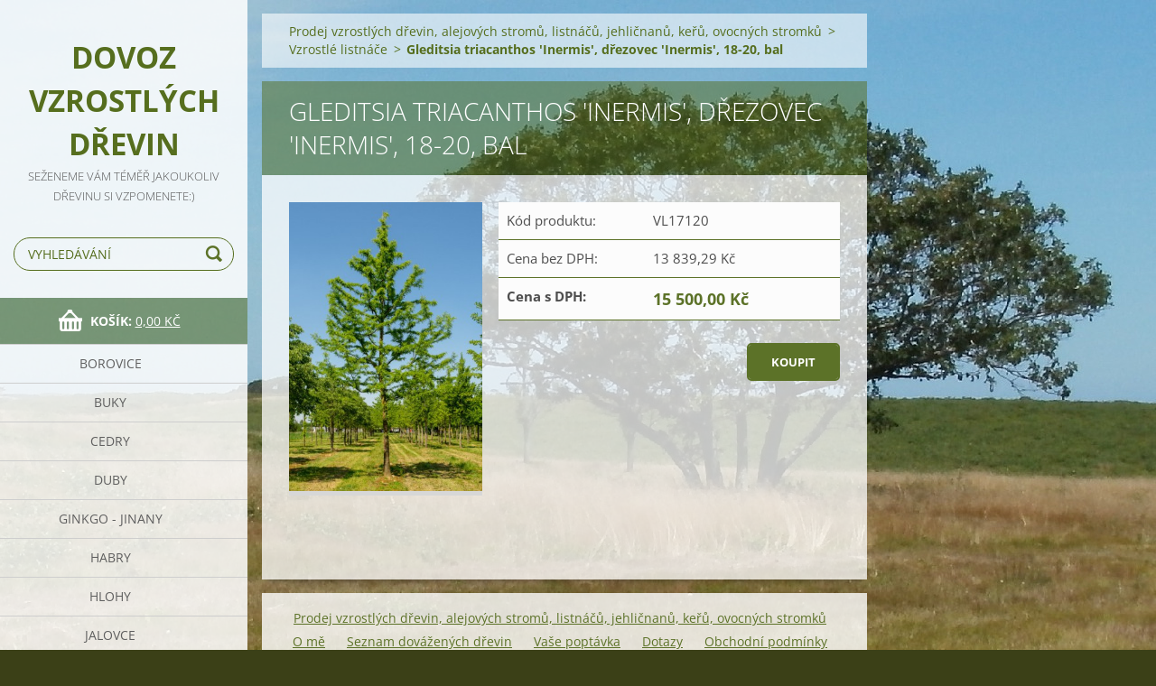

--- FILE ---
content_type: text/html; charset=UTF-8
request_url: https://www.dovoz-drevin.cz/products/gleditsia-triacanthos-inermis-drezovec-inermis-18-20-bal/
body_size: 5721
content:
<!doctype html>
<!--[if IE 8]><html class="lt-ie10 lt-ie9 no-js" lang="cs"> <![endif]-->
<!--[if IE 9]><html class="lt-ie10 no-js" lang="cs"> <![endif]-->
<!--[if gt IE 9]><!-->
<html class="no-js" lang="cs">
<!--<![endif]-->
	<head>
		<base href="https://www.dovoz-drevin.cz/">
  <meta charset="utf-8">
  <meta name="description" content="">
  <meta name="keywords" content="">
  <meta name="generator" content="Webnode">
  <meta name="apple-mobile-web-app-capable" content="yes">
  <meta name="apple-mobile-web-app-status-bar-style" content="black">
  <meta name="format-detection" content="telephone=no">
    <link rel="shortcut icon" href="https://8a334f102a.clvaw-cdnwnd.com/48849a4095fbaf69396943d01fdfa6c2/200000007-e7452e7b59/ikona.ico">
  <link rel="stylesheet" href="https://www.dovoz-drevin.cz/wysiwyg/system.style.css">
<link rel="canonical" href="https://www.dovoz-drevin.cz/products/gleditsia-triacanthos-inermis-drezovec-inermis-18-20-bal/">
<script type="text/javascript">(function(i,s,o,g,r,a,m){i['GoogleAnalyticsObject']=r;i[r]=i[r]||function(){
			(i[r].q=i[r].q||[]).push(arguments)},i[r].l=1*new Date();a=s.createElement(o),
			m=s.getElementsByTagName(o)[0];a.async=1;a.src=g;m.parentNode.insertBefore(a,m)
			})(window,document,'script','//www.google-analytics.com/analytics.js','ga');ga('create', 'UA-797705-6', 'auto',{"name":"wnd_header"});ga('wnd_header.set', 'dimension1', 'W1');ga('wnd_header.set', 'anonymizeIp', true);ga('wnd_header.send', 'pageview');var _gaq = _gaq || [];
				  (function() {
					var ga = document.createElement('script'); ga.type = 'text/javascript'; ga.async = true;
					ga.src = ('https:' == location.protocol ? 'https://ssl' : 'https://www') + '.google-analytics.com/ga.js';
					var s = document.getElementsByTagName('script')[0]; s.parentNode.insertBefore(ga, s);
				  })(); _gaq.push(['_setAccount', 'G-1FENV4N6JZ']);_gaq.push(['_trackPageview']);_gaq.push(['_gat._anonymizeIp']);var pageTrackerAllTrackEvent=function(category,action,opt_label,opt_value){ga('send', 'event', category, action, opt_label, opt_value)};</script>
  <link rel="alternate" type="application/rss+xml" href="https://dovoz-drevin.cz/rss/all.xml" title="">
<!--[if lte IE 9]><style type="text/css">.cke_skin_webnode iframe {vertical-align: baseline !important;}</style><![endif]-->
		<meta http-equiv="X-UA-Compatible" content="IE=edge">
		<title>Gleditsia triacanthos &amp;#039;Inermis&amp;#039;, dřezovec &amp;#039;Inermis&amp;#039;, 18-20, bal :: Dovoz vzrostlých dřevin</title>
		<meta name="viewport" content="width=device-width, initial-scale=1.0, maximum-scale=1.0, user-scalable=no">
		<link rel="stylesheet" href="https://d11bh4d8fhuq47.cloudfront.net/_system/skins/v8/50001496/css/style.css" />

		<script type="text/javascript" language="javascript" src="https://d11bh4d8fhuq47.cloudfront.net/_system/skins/v8/50001496/js/script.min.js"></script>


		<script type="text/javascript">
		/* <![CDATA[ */
		wtf.texts.set("photogallerySlideshowStop", 'Pozastavit prezentaci');
		wtf.texts.set("photogallerySlideshowStart", 'Spustit prezentaci');
		wtf.texts.set("faqShowAnswer", 'Zobrazit celou odpověď.');
		wtf.texts.set("faqHideAnswer", 'Skrýt odpověď.');
		wtf.texts.set("menuLabel", 'Menu');
		/* ]]> */
		</script>
	
				<script type="text/javascript">
				/* <![CDATA[ */
					
					if (typeof(RS_CFG) == 'undefined') RS_CFG = new Array();
					RS_CFG['staticServers'] = new Array('https://d11bh4d8fhuq47.cloudfront.net/');
					RS_CFG['skinServers'] = new Array('https://d11bh4d8fhuq47.cloudfront.net/');
					RS_CFG['filesPath'] = 'https://www.dovoz-drevin.cz/_files/';
					RS_CFG['filesAWSS3Path'] = 'https://8a334f102a.clvaw-cdnwnd.com/48849a4095fbaf69396943d01fdfa6c2/';
					RS_CFG['lbClose'] = 'Zavřít';
					RS_CFG['skin'] = 'default';
					if (!RS_CFG['labels']) RS_CFG['labels'] = new Array();
					RS_CFG['systemName'] = 'Webnode';
						
					RS_CFG['responsiveLayout'] = 1;
					RS_CFG['mobileDevice'] = 0;
					RS_CFG['labels']['copyPasteSource'] = 'Více zde:';
					
				/* ]]> */
				</script><script type="text/javascript" src="https://d11bh4d8fhuq47.cloudfront.net/_system/client/js/compressed/frontend.package.1-3-108.js?ph=8a334f102a"></script><style type="text/css"></style></head>
	<body>		<div id="wrapper" class="index">

			<div id="content" class="left">

					<header id="header" class="wide">
							<div id="logo-wrapper" class="">
							    <div id="logo"><a href="home/" title="Přejít na úvodní stránku."><span id="rbcSystemIdentifierLogo">Dovoz vzrostlých dřevin</span></a></div>							</div>
							 
<div id="slogan" class="">
    <span id="rbcCompanySlogan" class="rbcNoStyleSpan">Seženeme Vám téměř jakoukoliv dřevinu si vzpomenete:)</span></div>
 
<div id="menu-links" class="">
    <a id="menu-link" href="#menu">
        Menu    </a>

	<a id="fulltext-link" href="#fulltext">
		Vyhledávání	</a>
</div>
 
<div id="fulltext" class="">
    
	<form action="/search/" method="get" id="fulltextSearch">

		<fieldset>
			<input id="fulltextSearchText" type="text" name="text" value="" placeholder="Vyhledávání">
			<button id="fulltextSearchButton" type="submit">Hledat</button>
		</fieldset>

	</form>
	</div>
 
<div id="cart-info" class="">
    <div id="cart-info-content">
        <a href="es-cart/">
            <span class="cart-title">Košík:</span>
			<span class="cart-items">(položek: 0)</span>
            <span class="cart-price">0,00 Kč</span>
        </a>
    </div>
</div>

 


					</header>

				<main id="main" class="wide">
						<div id="navigator" class="">
						    <div id="pageNavigator" class="rbcContentBlock"><a href="/home/">Prodej vzrostlých dřevin, alejových stromů, listnáčů, jehličnanů, keřů, ovocných stromků</a><span class="separator"> &gt; </span>    <a href="/vzrostle-listnace/">Vzrostlé listnáče</a><span class="separator"> &gt; </span>    <span id="navCurrentPage">Gleditsia triacanthos &#039;Inermis&#039;, dřezovec &#039;Inermis&#039;, 18-20, bal</span></div>						</div>
						 
<div class="column">


        <div class="widget widget-eshop-product-detail">

    

            <h1 class="widget-title">Gleditsia triacanthos &#039;Inermis&#039;, dřezovec &#039;Inermis&#039;, 18-20, bal</h1>
            <div class="widget-content">

	            <div class="product-detail-top">
		            <div class="product-detail-wrapper">
				        

		<div class="product-image">
			<a href="/images/200000458-c8785c8788/gleditsia-triacanthos-f-inermis.jpg?s3=1" title="Odkaz se otevře do nového okna prohlížeče." onclick="return !window.open(this.href);">
				<img src="https://8a334f102a.clvaw-cdnwnd.com/48849a4095fbaf69396943d01fdfa6c2/system_preview_detail_200000458-c8785c8788/gleditsia-triacanthos-f-inermis.jpg" width="300" height="450" alt="Gleditsia triacanthos &#039;Inermis&#039;, dřezovec &#039;Inermis&#039;, 18-20, bal" />
			</a>
		</div>

    

			            <div class="product-status">
				            
				            <div class="cf"></div>
				            
			            </div>
			        </div>

		            <div class="product-info">
			            <div class="product-pricing">
				            

        <div class="product-pricing-item">
            <div class="product-pricing-item-title">Kód produktu:</div>
            <div class="product-pricing-item-value">VL17120</div>
        </div>

    
				            
				            
				            
				            

		<div class="product-pricing-item">
            <div class="product-pricing-item-title">Cena bez DPH:</div>
            <div class="product-pricing-item-value">13 839,29 Kč</div>
        </div>

		<div class="product-pricing-item">
            <div class="product-pricing-item-title"><strong>Cena s DPH:</strong></div>
            <div class="product-pricing-item-value">
                <ins>15 500,00 Kč</ins>
                
            </div>
        </div>

	

				            

        <form action="/products/gleditsia-triacanthos-inermis-drezovec-inermis-18-20-bal/" method="post">
            <div class="">
	            

	            
	            

	            
	            

                <input type="hidden" name="quantity" id="quantity" value="1" maxlength="2" />
                <input type="hidden" name="buyItem" value="200000178" />
                <div class="wrapper-submit">
	                <input class="submit product-submit" type="submit" value="Koupit" />
	            </div>
            </div>
        </form>

    
				        </div>
			        </div>
		        </div>

	            <div class="product-detail-bottom" id="product-accordion">
		            <div id="accordion-head"></div>
		            <div id="accordion-body">
			            <a href="javascript:void(0)" class="accordion-title active" data="title1">Popis</a>
			            <div class="accordion-content" name="title1" id="title1">
				            
			            </div>

			            <a href="javascript:void(0)" class="accordion-title" data="title2">Základní informace</a>
			            <div class="accordion-content" name="title2" id="title2">
				            <div class="product-table">
				                
					        </div>
			            </div>
			        </div>
		        </div>

	            
	            
	            

            </div>

    

			<div class="widget-footer"></div>
        </div>

    </div>

 


				</main>

				<nav id="categories" role="navigation" class="vertical ">
				    

    <ul class="ProductCategories">
	<li class="first">
        <a href="/borovice/">
       Borovice
    </a>
    </li>
	<li>
        <a href="/buky/">
       Buky
    </a>
    </li>
	<li>
        <a href="/cedry/">
       Cedry
    </a>
    </li>
	<li>
        <a href="/duby/">
       Duby
    </a>
    </li>
	<li>
        <a href="/ginkgo-jinany/">
       Ginkgo - jinany
    </a>
    </li>
	<li>
        <a href="/habry/">
       Habry
    </a>
    </li>
	<li>
        <a href="/hlohy/">
       Hlohy
    </a>
    </li>
	<li>
        <a href="/jalovce/">
       Jalovce
    </a>
    </li>
	<li>
        <a href="/jasany/">
       Jasany
    </a>
    </li>
	<li>
        <a href="/javory/">
       Javory
    </a>
    </li>
	<li>
        <a href="/jedle/">
       Jedle
    </a>
    </li>
	<li>
        <a href="/jilmy/">
       Jilmy
    </a>
    </li>
	<li>
        <a href="/platany/">
       Platany
    </a>
    </li>
	<li>
        <a href="/sakury/">
       Sakury
    </a>
    </li>
	<li>
        <a href="/smrky/">
       Smrky
    </a>
    </li>
	<li>
        <a href="/svitely/">
       Svitely
    </a>
    </li>
	<li>
        <a href="/thuje/">
       Thuje
    </a>
    </li>
	<li>
        <a href="/tisy/">
       Tisy
    </a>
    </li>
	<li>
        <a href="/topoly/">
       Topoly
    </a>
    </li>
	<li>
        <a href="/vrby/">
       Vrby
    </a>
    </li>
	<li>
        <a href="/zelkovy/">
       Zelkovy
    </a>
    </li>
	<li>
        <a href="/zmarliky/">
       Zmarliky
    </a>
    </li>
	<li class="open selected">
        <a href="/vzrostle-listnace/">
       Vzrostlé listnáče
    </a>
    </li>
	<li>
        <a href="/jirovce/">
       Jírovce
    </a>
    </li>
	<li>
        <a href="/olse/">
       Olše
    </a>
    </li>
	<li>
        <a href="/muchovniky/">
       Muchovníky
    </a>
    </li>
	<li>
        <a href="/brizy/">
       Břízy
    </a>
    </li>
	<li>
        <a href="/driny-svidy-cornusy/">
       Dříny, svídy, cornusy
    </a>
    </li>
	<li>
        <a href="/lisky/">
       Lísky
    </a>
    </li>
	<li>
        <a href="/drezovce-a-jerliny/">
       Dřezovce a jerlíny
    </a>
    </li>
	<li>
        <a href="/cesminy/">
       Cesmíny
    </a>
    </li>
	<li>
        <a href="/oresaky/">
       Ořešáky
    </a>
    </li>
	<li>
        <a href="/stedrence/">
       Štědřence
    </a>
    </li>
	<li>
        <a href="/ambrone/">
       Ambroně
    </a>
    </li>
	<li>
        <a href="/liriovniky/">
       Liriovníky
    </a>
    </li>
	<li>
        <a href="/magnolie-sacholany/">
       Magnolie - Šácholany
    </a>
    </li>
	<li>
        <a href="/okrasne-jablone/">
       Okrasné jabloně
    </a>
    </li>
	<li>
        <a href="/vzrostle-ovocne-stromy/">
       Vzrostlé ovocné stromy
    </a>
    </li>
	<li>
        <a href="/moruse/">
       Moruše
    </a>
    </li>
	<li>
        <a href="/tresne/">
       Třešně
    </a>
    </li>
	<li>
        <a href="/bobkovisne/">
       Bobkovišně
    </a>
    </li>
	<li>
        <a href="/stremchy/">
       Střemchy
    </a>
    </li>
	<li>
        <a href="/akaty/">
       Akáty
    </a>
    </li>
	<li>
        <a href="/jeraby/">
       Jeřáby
    </a>
    </li>
	<li>
        <a href="/lipy/">
       Lípy
    </a>
    </li>
	<li>
        <a href="/vzrostle-jehlicnany/">
       Vzrostlé jehličnany
    </a>
    </li>
	<li>
        <a href="/cyprisky/">
       Cypřišky
    </a>
    </li>
	<li>
        <a href="/ovocne-jablone/">
       Ovocné jabloně
    </a>
    </li>
	<li>
        <a href="/vzrostle-okrasne-kere/">
       Vzrostlé okrasné keře
    </a>
    </li>
	<li>
        <a href="/viliny/">
       Vilíny
    </a>
    </li>
	<li>
        <a href="/vicekmeny/">
       Vícekmeny
    </a>
    </li>
	<li>
        <a href="/vzrostle-kere-do-zivych-plotu/">
       Vzrostlé keře do živých plotů
    </a>
    </li>
	<li>
        <a href="/ptaci-zoby/">
       Ptačí zoby
    </a>
    </li>
	<li class="last">
        <a href="/vzrostle-ovocne-polokmeny-podzim-2023/">
       Vzrostlé ovocné polokmeny podzim 2023
    </a>
    </li>
</ul>
    			
				</nav>
				 


				<footer id="footer" class="wide">
						<nav id="menu" role="navigation" class="horizontal ">
						    

		<h2 id="menu-title">Menu</h2>
	<ul class="menu">
	<li class="first">
		<a href="/home/">
		Prodej vzrostlých dřevin, alejových stromů, listnáčů, jehličnanů, keřů, ovocných stromků
	</a>
	</li>
	<li>
		<a href="/o-me/">
		O mě
	</a>
	</li>
	<li>
		<a href="/seznam-dovazenych-drevin/">
		Seznam dovážených dřevin
	</a>
	</li>
	<li>
		<a href="/vase-poptavka/">
		Vaše poptávka
	</a>
	</li>
	<li>
		<a href="/dotazy/">
		Dotazy
	</a>
	</li>
	<li>
		<a href="/obchodni-podminky/">
		Obchodní podmínky
	</a>
	</li>
	<li>
		<a href="/velkoobchod/">
		Velkoobchod
	</a>
	</li>
	<li>
		<a href="/kontaktni-udaje/">
		Kontaktní údaje
	</a>
	</li>
	<li>
		<a href="/gdpr/">
		GDPR
	</a>
	</li>
	<li>
		<a href="/nahradni-vysadba-drevin/">
		Náhradní výsadba dřevin
	</a>
	</li>
	<li>
		<a href="/kariera/">
		Kariéra
	</a>
	</li>
	<li>
		<a href="/vysadba-aleji-s-verejnosti/">
		Výsadba alejí s veřejností
	</a>
	</li>
	<li class="last">
		<a href="/ovocne-polokmeny-a-vysokokmeny-jaro-2023/">
		Ovocné polokmeny a vysokokmeny Jaro 2023
	</a>
	</li>
</ul>
				
						</nav>
						 
<div id="contact" class="">
    

		<div class="widget widget-contact">

	

		<h2 class="widget-title">Dovoz dřevin s.r.o.</h2>
		<div class="widget-content">
			

		<span class="contact-address"><span>Stračovská Lhota 52<br />
Mžany<br />
50315</span></span>

	
			

		<span class="contact-phone"><span>Monika Němcová<br />
<br />
Informace eshop PO-PÁ 9-16hod.:<br />
volejte: 724 183 686 (dovolená do 15.1.2026)<br />
případně 777 033 630<br />
</span></span>

	
			

		<span class="contact-email"><span><a href="&#109;&#97;&#105;&#108;&#116;&#111;:&#100;&#111;&#118;&#111;&#122;&#46;&#100;&#114;&#101;&#118;&#105;&#110;&#64;&#103;&#109;&#97;&#105;&#108;&#46;&#99;&#111;&#109;"><span id="rbcContactEmail">&#100;&#111;&#118;&#111;&#122;&#46;&#100;&#114;&#101;&#118;&#105;&#110;&#64;&#103;&#109;&#97;&#105;&#108;&#46;&#99;&#111;&#109;</span></a></span></span>

	
			
		</div>

	

			<div class="widget-footer"></div>
		</div>

				
</div>
 
 
 
<div id="copyright" class="">
    <span id="rbcFooterText" class="rbcNoStyleSpan">© 2017-2024 Jakub Kratochvíl, Dovoz dřevin s.r.o. Všechna práva vyhrazena.</span></div>
 
<div id="signature" class="">
    <span class="rbcSignatureText">Prodej vzrostlých stromů 2025.</span></div>
 


				</footer>

				

			</div>

			

			<div id="illustration" class="fullscreen">
				 
				     <img src="https://8a334f102a.clvaw-cdnwnd.com/48849a4095fbaf69396943d01fdfa6c2/200000008-8bff08cf83/pozadi.jpg?ph=8a334f102a" width="1280" height="830" alt=""> 


				
			</div>
		</div>
	<div id="rbcFooterHtml"></div><script type="text/javascript"></script><script type="text/javascript">var keenTrackerCmsTrackEvent=function(id){if(typeof _jsTracker=="undefined" || !_jsTracker){return false;};try{var name=_keenEvents[id];var keenEvent={user:{u:_keenData.u,p:_keenData.p,lc:_keenData.lc,t:_keenData.t},action:{identifier:id,name:name,category:'cms',platform:'WND1',version:'2.1.157'},browser:{url:location.href,ua:navigator.userAgent,referer_url:document.referrer,resolution:screen.width+'x'+screen.height,ip:'3.133.59.26'}};_jsTracker.jsonpSubmit('PROD',keenEvent,function(err,res){});}catch(err){console.log(err)};};</script></body>
</html>